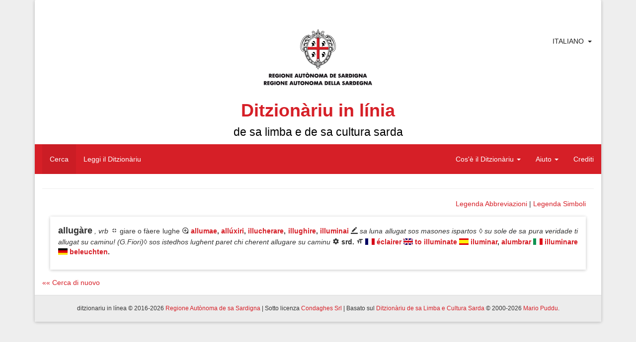

--- FILE ---
content_type: text/html; charset=UTF-8
request_url: https://ditzionariu.nor-web.eu/it/faeddu/allugare
body_size: 7034
content:
<!doctype html>
<html lang="it">
<head>
    <meta charset="UTF-8">
    <meta name="description" content="Sardinian Language Dictionary">
    <meta name="keywords" content="lingua sarda, sardo, sardu, limba sarda, lingue minoritarie, dizionario di sardo, vocabolario sardo, bilinguismo, cultura sarda, condaghes, mario puddu, puddu, cultura sarda, sardinia, sardegna, logudorese, campidanese, barionese, barbaricino, lemmi, parole sarde, etimologia, isola, ditzionariu, dictionary, sardinian language, minority languages, sardinian, ichnusa, sardinian culture, lingua, lingue del mediterraneo, mediterranean languages">
    <meta name="author" content="Condaghes srl">
    <meta name="application-name" content="ditzionàriu in línia">
    <link rel="shortcut icon" href="/themes/ditzionariu/images/favicon.ico" />
    <meta name="theme-color" content="#d61f27">
    <title>Ditzionàriu in Línia</title>
    <link rel="stylesheet" href="/themes/ditzionariu/css/frontend.css">
    <script src="/themes/ditzionariu/js/frontend.js"></script>
    <script>
        $(document).ready(function() {
            $.material.init();
            ditzionariu.setLang('it');
            ditzionariu.setLink('/faeddu/allugare');
            ditzionariu.setAction('search');
            ditzionariu.setSubAction('');
            History.Adapter.bind(window,'statechange',function(){ // Note: We are using statechange instead of popstate
                var state = History.getState(); // Note: We are using History.getState() instead of event.state
                if(typeof state['data']['path'] === "undefined") {
                    ditzionariu.openLangLink('it', '/faeddu/allugare', 'search', '', false);
                }
                else if(ditzionariu.lang != state['data']['lang']) {
                    ditzionariu.openLangLink(state['data']['lang']);
                }
                else if(ditzionariu.link != state['data']['path'] && ditzionariu.link != "/" + ditzionariu.lang + ditzionariu.link) {
                    ditzionariu.openAjaxLink(state['data']['path'], state['data']['action'], state['data']['subAction']);
                }
            });
            ditzionariu.updateViews();
            setInterval(ditzionariu.updateViews, 15000);
        });
    </script>
</head>
<body>
<div id="fb-root"></div>
<script>(function(d, s, id) {
        var js, fjs = d.getElementsByTagName(s)[0];
        if (d.getElementById(id)) return;
        js = d.createElement(s); js.id = id;
        js.src = "//connect.facebook.net/en_US/all.js#xfbml=1";
        fjs.parentNode.insertBefore(js, fjs);
    }(document, 'script', 'facebook-jssdk'));</script>
<script type="text/javascript">
    window.___gcfg = {lang: 'it'};
    (function() {
        var po = document.createElement('script'); po.type = 'text/javascript'; po.async = true;
        po.src = 'https://apis.google.com/js/platform.js';
        var s = document.getElementsByTagName('script')[0]; s.parentNode.insertBefore(po, s);
    })();
</script>
<script>
    !function(d,s,id){var js,fjs=d.getElementsByTagName(s)[0],p=/^http:/.test(d.location)?'http':'https';if(!d.getElementById(id)){js=d.createElement(s);js.id=id;js.src=p+'://platform.twitter.com/widgets.js';fjs.parentNode.insertBefore(js,fjs);}}(document, 'script', 'twitter-wjs');
</script>
<div class="container">
    <div class="panel panel-default">
        <div class="panel-body">
            <div id="header">
                <div class="page-header" id="title">

    <div class="row" style='position:relative;'>
        <div style="position:absolute; right:10px; top:0;">
            <div class="btn-group" style="box-shadow: 0px 0px 0px 0px;">
                <a href="javascript:void(0)" style="padding-right: 0px;" class="btn btn-default">Italiano</a>
                <a href="javascript:void(0)" class="btn btn-default dropdown-toggle" data-toggle="dropdown"><span class="caret"></span></a>
                <ul class="dropdown-menu">
                                            <li>
                            <a rel="alternate" hreflang="sc" href="https://ditzionariu.nor-web.eu/faeddu/allugare" onclick="return ditzionariu.openLangLink('sc');">
                                Sardu
                            </a>
                        </li>
                                            <li>
                            <a rel="alternate" hreflang="it" href="https://ditzionariu.nor-web.eu/it/faeddu/allugare" onclick="return ditzionariu.openLangLink('it');">
                                Italiano
                            </a>
                        </li>
                                            <li>
                            <a rel="alternate" hreflang="en" href="https://ditzionariu.nor-web.eu/en/faeddu/allugare" onclick="return ditzionariu.openLangLink('en');">
                                English
                            </a>
                        </li>
                                    </ul>
            </div>
        </div>
	<div class="text-center block-center">
	    <img src="/themes/ditzionariu/images/ras.gif">
            <h1 class="title">Ditzionàriu in línia<br /><small style="color: black;">de sa limba e de sa cultura sarda</small></h1>
        </div>
    </div>
    <div class="navbar navbar-success" style="margin-left: -15px; margin-right: -15px;">
        <div class="navbar-header">
            <button type="button" class="navbar-toggle" data-toggle="collapse" data-target=".navbar-responsive-collapse">
                <span class="icon-bar"></span>
                <span class="icon-bar"></span>
                <span class="icon-bar"></span>
            </button>
        </div>
        <div class="navbar-collapse collapse navbar-responsive-collapse">
            <ul class="nav navbar-nav navbar-left">
                <li class="linkMenu" id="searchLink" ><a href="/it/" onclick="return ditzionariu.openAjaxLink('/', 'search');">Cerca</a></li>
                <li class="linkMenu" id="readLink" ><a href="/it/leghe" onclick="return ditzionariu.openAjaxLink('/leghe', 'read');">Leggi il Ditzionàriu</a></li>
            </ul>
            <ul class="nav navbar-nav navbar-right">
                <li class="dropdown linkMenu" id="dictionaryLink">
                    <a href="javascript:void(0)" class="dropdown-toggle" data-toggle="dropdown">Cos'è il Ditzionàriu <b class="caret"></b></a>
                    <ul class="dropdown-menu">
                        <li id="introductionLink" class="linkSubmenu"><a href="/it/ditzionariu/sterrina" onclick="return ditzionariu.openAjaxLink('/ditzionariu/sterrina', 'dictionary', 'introduction');">Introduzione</a></li>
                        <li id="presentationLink" class="linkSubmenu"><a href="/it/ditzionariu/presentada" onclick="return ditzionariu.openAjaxLink('/ditzionariu/presentada', 'dictionary', 'presentation');">Presentazione</a></li>
                        <li id="authorLink" class="linkSubmenu"><a href="/it/ditzionariu/autore" onclick="return ditzionariu.openAjaxLink('/ditzionariu/autore', 'dictionary', 'author');">L'autore</a></li>
                        <li id="tecnical_noteLink" class="linkSubmenu"><a href="/it/ditzionariu/relata_tennica" onclick="return ditzionariu.openAjaxLink('/ditzionariu/relata_tennica', 'dictionary', 'tecnical_note');">Relazione tecnica</a></li>
                        <li id="acknowledgesLink" class="linkSubmenu"><a href="/it/ditzionariu/ringratziamentos" onclick="return ditzionariu.openAjaxLink('/ditzionariu/ringratziamentos', 'dictionary', 'acknowledges');">Ringraziamenti</a></li>
                        <li id="bibliographyLink" class="linkSubmenu"><a href="/it/ditzionariu/bibbiografia" onclick="return ditzionariu.openAjaxLink('/ditzionariu/bibbiografia', 'dictionary', 'bibliography');">Bibliografia</a></li>
                    </ul>
                </li>
                <li class="dropdown linkMenu" id="helpLink" >
                    <a href="javascript:void(0)" class="dropdown-toggle" data-toggle="dropdown">Aiuto <b class="caret"></b></a>
                    <ul class="dropdown-menu">
                        <li id="use_and_settingsLink" class="linkSubmenu"><a href="/it/agiudu/impreu" onclick="return ditzionariu.openAjaxLink('/agiudu/impreu', 'help', 'use_and_settings');">Impostazioni e uso</a></li>
                        <li id="how_to_searchLink" class="linkSubmenu"><a href="/it/agiudu/chirca" onclick="return ditzionariu.openAjaxLink('/agiudu/chirca', 'help', 'how_to_search');">Come si cerca</a></li>
<!--                        <li id="add_other_wordsLink" class="linkSubmenu"><a href="/it/agiudu/faeddu_nou" onclick="return ditzionariu.openAjaxLink('/agiudu/faeddu_nou', 'help', 'add_other_words');">Aggiungi altre parole</a></li>-->
                        <li id="tips_and_tricksLink" class="linkSubmenu"><a href="/it/agiudu/trassas" onclick="return ditzionariu.openAjaxLink('/agiudu/trassas', 'help', 'tips_and_tricks');">Consigli utili</a></li>
                    </ul>
                </li>
                <li class="linkMenu" id="creditsLink"><a href="/it/gerentzia" onclick="return ditzionariu.openAjaxLink('/gerentzia', 'credits');">Crediti</a></li>
            </ul>
        </div>
    </div>
</div>
            </div>
            <div id="content">
                    <div class="text-right">
        <a href="#" onclick="return false;" style="" data-toggle="modal" data-target="#simple-dialog-short">Legenda Abbreviazioni</a> | 
        <a href="#" onclick="return false;" style="margin-right: 16px;" data-toggle="modal" data-target="#simple-dialog">Legenda Simboli</a>
    </div>
    <div class="modal" id="simple-dialog">
        <div class="modal-dialog">
            <div class="modal-content">
                <div class="modal-header">
                    <button type="button" class="close" data-dismiss="modal" aria-hidden="true">×</button>
                    <h4 class="modal-title">Legenda Simboli</h4>
                </div>
                <div class="modal-body">
                    <span class="icon-preview"><i class="mdi-navigation-fullscreen-exit"></i><span>Definizione</span></span> Definizione<br />
                    <span class="icon-preview"><i class="mdi-image-loupe"></i><span>Sinonimi e contrari</span></span> Sinonimi e contrari<br />
                    <span class="icon-preview"><i class="mdi-hardware-gamepad"></i><span>Modi di dire</span></span> Modi di dire<br />
                    <span class="icon-preview"><i class="mdi-editor-border-color"></i><span>Frasi</span></span> Frasi<br />
                    <span class="icon-preview"><i class="mdi-image-filter-vintage"></i><span>Cognomi e Proverbi</span></span> Cognomi e Proverbi<br />
                    <span class="icon-preview"><i class="mdi-image-crop-square"></i><span>Terminologia scientifica</span></span> Terminologia scientifica<br />
                    <span class="icon-preview"><i class="mdi-action-settings"></i><span>Etimo</span></span> Etimo<br />
                    <span class="icon-preview"><i class="mdi-editor-format-size"></i><span>Traduzioni</span></span> Traduzioni
                </div>
                <div class="modal-footer">
                    <button type="button" class="btn btn-default" data-dismiss="modal">Chiudi</button>
                </div>
            </div>
        </div>
    </div>
    <div class="modal" id="simple-dialog-short">
        <div class="modal-dialog" style="width: 800px;">
            <div class="modal-content">
                <div class="modal-header">
                    <button type="button" class="close" data-dismiss="modal" aria-hidden="true">×</button>
                    <h4 class="modal-title">Legenda Abbreviazioni</h4>
                </div>
                <div class="modal-body">
			<strong>étnicos:</strong>
			<table style="width: 100%;">
				<tr>
					<td>cadhuresu</td><th>cdh.</th>
					<td>corsicanu</td><th>crsn.</th>
					<td>catalanu</td><th>ctl.</th>
					<td>catalanu aragonesu</td><th>ctl.a</th>
				</tr>
				<tr>
					<td>tedescu</td><th>deut.</th>
					<td>inglesu</td><th>engl.</th>
					<td>ispagnolu</td><th>esp.</th>
					<td>francesu</td><th>frn.</th>
				</tr>
				<tr>
					<td>grecu</td><th>grc.</th>
					<td>grecu bizantinu</td><th>grcb.</th>
					<td>germànicu</td><th>grm.</th>
					<td>italianu</td><th>itl.</th>
				</tr>
				<tr>
					<td>italianu lígure</td><th>itl.l</th>
					<td>italianu lombardu</td><th>itl.lm</th>
					<td>italianu napolitanu</td><th>itl.n</th>
					<td>italianu piemontesu</td><th>itl.p</th>
				</tr>
				<tr>
					<td>italianu sicilianu</td><th>itl.s</th>
					<td>latinu</td><th>ltn.</th>
					<td>latinu eclesiàsticu</td><th>ltne.</th>
					<td>latinu medievale</td><th>ltnm.</th>
				</tr>
				<tr>
					<td>malesu, de Malacca</td><th>mls.</th>
					<td>púnicu</td><th>pnc.</th>
					<td>àrabbu</td><th>rbb.</th>
					<td>àrabbu magrebbinu</td><th>rbb.m</th>
				</tr>
				<tr>
					<td>sardu</td><th>srd.</th>
					<td>sardu antigu</td><th>srdn.</th>
					<td>tabbarchinu</td><th>tbr.</th>
					<td>tataresu</td><th>ttrs.</th>
				</tr>
			</table>
			<strong>generales:</strong>
			<table style="width: 100%;">
				<tr>
					<td>agetivu</td><th>agt.</th>
					<td>animales de allevam.</td><th>anall.</th>
					<td>animales arestes</td><th>anar.</th>
					<td>animales de abba</td><th>anb.</th>
				</tr>
				<tr>
					<td>animales raros</td><th>anra.</th>
					<td>ainas</td><th>ans.</th>
					<td>antigu, antigamente</td><th>ant.</th>
					<td>artículu</td><th>art.</th>
				</tr>
				<tr>
					<td>astronomia</td><th>astr.</th>
					<td>antunnas/codrolinu</td><th>atn.</th>
					<td>ausiliàri</td><th>aus.</th>
					<td>avérbiu</td><th>avb.</th>
				</tr>
				<tr>
					<td>baroniesu</td><th>bar.</th>
					<td>Bíbbia</td><th>Bb.</th>
					<td>bidha</td><th>bdh.</th>
					<td>bufóngiu</td><th>bfg.</th>
				</tr>
				<tr>
					<td>boghe de animale</td><th>bga.</th>
					<td>benidore</td><th>bnd.</th>
					<td>bíngia</td><th>bng.</th>
					<td>bestimenta</td><th>bst.</th>
				</tr>
				<tr>
					<td>boghe de verbu</td><th>bvrb.</th>
					<td>campidanesu</td><th>camp.</th>
					<td>calecunu/a</td><th>ccn.</th>
					<td>calecuna cosa</td><th>ccs.</th>
				</tr>
				<tr>
					<td>cunfronta</td><th>cfr.</th>
					<td>chímicu</td><th>chm.</th>
					<td>colores</td><th>clr.</th>
					<td>cumplementu</td><th>cmpl.</th>
				</tr>
				<tr>
					<td>erbas de cundhire</td><th>cndh.</th>
					<td>congiuntzione</td><th>cng.</th>
					<td>congiuntivu</td><th>cong.</th>
					<td>Cuncíliu Plenàriu Srd</td><th>CPS</th>
				</tr>
				<tr>
					<td>Canzoni pop. di Sard.</td><th>Cps</th>
					<td>cantones populares srd.</td><th>cps.</th>
					<td>partes de sa carena</td><th>crn.</th>
					<td>cerpiu/bobboi</td><th>crp.</th>
				</tr>
				<tr>
					<td>animale croxiu</td><th>crx.</th>
					<td>comente si narat</td><th>csn.</th>
					<td>calesisiat</td><th>css.</th>
					<td>costúmenes</td><th>cst.</th>
				</tr>
				<tr>
					<td>contràriu</td><th>ctr.</th>
					<td>cunditzionale</td><th>cund.</th>
					<td>domo</td><th>dmo.</th>
					<td>druches</td><th>drc.</th>
				</tr>
				<tr>
					<td>Èsodu</td><th>Es.</th>
					<td>Evangélios</td><th>Ev.</th>
					<td>fémina</td><th>f.</th>
					<td>fantasia (cosas de f.)</td><th>fnt.</th>
				</tr>
				<tr>
					<td>frores</td><th>frs.</th>
					<td>àrbures de frutuàriu</td><th>frt.</th>
					<td>físicu, pertocat sa física</td><th>fs.</th>
					<td>Génesi</td><th>Gén.</th>
				</tr>
				<tr>
					<td>gerúndiu</td><th>ger.</th>
					<td>giogos</td><th>ggs.</th>
					<td>imperfetu</td><th>imp.</th>
					<td>imperativu</td><th>impr.</th>
				</tr>
				<tr>
					<td>indicativu</td><th>ind.</th>
					<td>infiniu</td><th>inf.</th>
					<td>intransitivu</td><th>intrs.</th>
					<td>incurtzadura</td><th>intz.</th>
				</tr>
				<tr>
					<td>iscritu</td><th>iscr.</th>
					<td>it’est?</td><th>its.</th>
					<td>linnas de òpera</td><th>lno.</th>
					<td>logudoresu</td><th>log.</th>
				</tr>
				<tr>
					<td>laores</td><th>lrs.</th>
					<td>mascu</td><th>m.</th>
					<td>megabbàiti</td><th>Mb.</th>
					<td>móbbile, mobbília</td><th>mbl.</th>
				</tr>
				<tr>
					<td>medidas</td><th>mds.</th>
					<td>miriagramma</td><th>mgr.</th>
					<td>minore/diminutivu</td><th>min.</th>
					<td>maladias</td><th>mld.</th>
				</tr>
				<tr>
					<td>mànigos</td><th>mng.</th>
					<td>massaria</td><th>mssr.</th>
					<td>matas/tupas</td><th>mt.</th>
					<td>matemàtica</td><th>mtc.</th>
				</tr>
				<tr>
					<td>metallos</td><th>mtl.</th>
					<td>matas mannas</td><th>mtm.</th>
					<td>matas raras</td><th>mtr.</th>
					<td>númene fémina</td><th>nf.</th>
				</tr>
				<tr>
					<td>númene, nm. mascu</td><th>nm.</th>
					<td>númene iscientíficu</td><th>nms.</th>
					<td>nara!/pronúncia</td><th>nr.</th>
					<td>su naturale</td><th>ntl.</th>
				</tr>
				<tr>
					<td>interrogatigu</td><th>ntrr.</th>
					<td>Números (Bb.)</td><th>Núm.</th>
					<td>nuoresu</td><th>nuor.</th>
					<td>òperas antigas</td><th>opan.</th>
				</tr>
				<tr>
					<td>persona (grammàtica)</td><th>p.</th>
					<td>plurale</td><th>pl.</th>
					<td>pane</td><th>pne.</th>
					<td>poéticu</td><th>poét.</th>
				</tr>
				<tr>
					<td>prus che passau</td><th>ppas.</th>
					<td>particípiu passau</td><th>pps.</th>
					<td>provérbiu</td><th>prb.</th>
					<td>prendhas</td><th>prd.</th>
				</tr>
				<tr>
					<td>preide, crésia</td><th>prdc.</th>
					<td>prepositzione</td><th>prep.</th>
					<td>presente</td><th>pres.</th>
					<td>professiones</td><th>prf.</th>
				</tr>
				<tr>
					<td>pronúmene</td><th>prn.</th>
					<td>pronominale</td><th>prnl.</th>
					<td>propositzione</td><th>prop.</th>
					<td>pische, pisca</td><th>psc.</th>
				</tr>
				<tr>
					<td>piscadore</td><th>pscd.</th>
					<td>pastoria</td><th>pstr.</th>
					<td>parentella</td><th>ptl.</th>
					<td>pigiones</td><th>pzn.</th>
				</tr>
				<tr>
					<td>erbas arestes</td><th>rba.</th>
					<td>erbas de cura</td><th>rbc.</th>
					<td>erbas linnosas</td><th>rbl.</th>
					<td>parte de erba, de àrbure</td><th>rbr.</th>
				</tr>
				<tr>
					<td>erbrúgios</td><th>rbz.</th>
					<td>erbrúgios coltivaos</td><th>rbzc.</th>
					<td>riflessivu</td><th>rfl.</th>
					<td>armas</td><th>rms.</th>
				</tr>
				<tr>
					<td>minutu segundhu</td><th>s.</th>
					<td>sabores</td><th>sbr.</th>
					<td>is abes</td><th>sbs.</th>
					<td>sa die</td><th>sdi.</th>
				</tr>
				<tr>
					<td>singulare</td><th>sing.</th>
					<td>sonajolos</td><th>sjl.</th>
					<td>su logu</td><th>slg.</th>
					<td>sambenaos</td><th>smb.</th>
				</tr>
				<tr>
					<td>sonalla/sonàgia</td><th>snl.</th>
					<td>usàntzias</td><th>sntz.</th>
					<td>sessuale</td><th>ssl.</th>
					<td>istrégiu</td><th>stz.</th>
				</tr>
				<tr>
					<td>tempus cronológicu</td><th>tpc.</th>
					<td>tempus metereológicu</td><th>tpm.</th>
					<td>transitivu</td><th>trns.</th>
					<td>trasportos</td><th>trps.</th>
				</tr>
				<tr>
					<td>tessíngiu</td><th>ts.</th>
					<td>unu po medas</td><th>upm.</th>
					<td>variante/variantes</td><th>var.</th>
					<td>verbu</td><th>vrb.</th>
				</tr>
				<tr>
					<td>verbale</td><th>vrbl.</th>
					<td>genias fe carena</td><th>zcrn.</th>
					<td></td><th></th>
					<td></td><th></th>
				</tr>
			</table>
			<strong>A./c.</strong> S’istedhu * in d-una variante o sinónimu inditat in cale de custos est posta s’etimologia; in s’etimologia narat chi cussa est s’etm. suposta.
                </div>
                <div class="modal-footer">
                    <button type="button" class="btn btn-default" data-dismiss="modal">Chiudi</button>
                </div>
            </div>
        </div>
    </div>
            <div class="shadow-z-1 wordbox">
    <p style="text-align: justify;">
        <strong style="font-size: large;" >allugàre</strong> <em>, vrb</em>                                    <span class="icon-preview"><i class="mdi-navigation-fullscreen-exit"></i><span>Definizione</span></span>
            giare o fàere lughe 
                            <span class="icon-preview"><i class="mdi-image-loupe"></i><span>Sinonimi e contrari</span></span>
                                                                                                    <strong><a href="/it/faeddu/allumae" onclick="return ditzionariu.openAjaxLink('/faeddu/allumae', 'read', '');">allumae</a>, </strong>
                                                                                                <strong><a href="/it/faeddu/allúxiri" onclick="return ditzionariu.openAjaxLink('/faeddu/allúxiri', 'read', '');">allúxiri</a>, </strong>
                                                                                                <strong><a href="/it/faeddu/illucherare" onclick="return ditzionariu.openAjaxLink('/faeddu/illucherare', 'read', '');">illucherare</a>, </strong>
                                                                                                <strong><a href="/it/faeddu/illughire" onclick="return ditzionariu.openAjaxLink('/faeddu/illughire', 'read', '');">illughire</a>, </strong>
                                                                                                <strong>
                                <a href="/it/faeddu/illuminai" onclick="return ditzionariu.openAjaxLink('/faeddu/illuminai', 'read', '');">illuminai</a>                            </strong>
                                                                                                                                                <span class="icon-preview"><i class="mdi-editor-border-color"></i><span>Frasi</span></span>
            <em>sa luna allugat sos masones ispartos ◊ su sole de sa pura veridade ti allugat su caminu! (G.Fiori)◊ sos istedhos lughent paret chi cherent allugare su caminu </em>
                                                                                                            <span class="icon-preview"><i class="mdi-action-settings"></i><span>Etimo</span></span>
            <strong>srd. </strong>
            <em></em>
                            <span class="icon-preview"><i class="mdi-editor-format-size"></i><span>Traduzioni</span></span>
                            <span class="icon-preview"><img src="/themes/ditzionariu/images/french.png" style="padding-bottom: 3px;"/><span>Francese</span></span>
                                                            <strong><a href="/it/tradutzione/frantzesu/éclairer" onclick="return ditzionariu.openAjaxLink('/tradutzione/frantzesu/éclairer', 'search', '');">éclairer</a></strong>
                                                                            <span class="icon-preview"><img src="/themes/ditzionariu/images/english.png" style="padding-bottom: 3px;"/><span>Inglese</span></span>
                                                            <strong><a href="/it/tradutzione/ingresu/to illuminate" onclick="return ditzionariu.openAjaxLink('/tradutzione/ingresu/to illuminate', 'search', '');">to illuminate</a></strong>
                                                                            <span class="icon-preview"><img src="/themes/ditzionariu/images/spanish.png" style="padding-bottom: 3px;"/><span>Spagnolo</span></span>
                                                            <strong><a href="/it/tradutzione/ispagnolu/iluminar" onclick="return ditzionariu.openAjaxLink('/tradutzione/ispagnolu/iluminar', 'search', '');">iluminar</a>,</strong>
                                                                                <strong><a href="/it/tradutzione/ispagnolu/alumbrar" onclick="return ditzionariu.openAjaxLink('/tradutzione/ispagnolu/alumbrar', 'search', '');">alumbrar</a></strong>
                                                                            <span class="icon-preview"><img src="/themes/ditzionariu/images/italian.png" style="padding-bottom: 3px;"/><span>Italiano</span></span>
                                                            <strong><a href="/it/tradutzione/italianu/illuminare" onclick="return ditzionariu.openAjaxLink('/tradutzione/italianu/illuminare', 'search', '');">illuminare</a></strong>
                                                                            <span class="icon-preview"><img src="/themes/ditzionariu/images/german.png" style="padding-bottom: 3px;"/><span>Tedesco</span></span>
                                                            <strong><a href="/it/tradutzione/tedescu/beleuchten" onclick="return ditzionariu.openAjaxLink('/tradutzione/tedescu/beleuchten', 'search', '');">beleuchten</a>.</strong>
                                                            </p>
    <!--<div class="text-right right-block">
        <table style="margin-left: auto;">
            <tr>
                <td style="width: 104px; text-align: left;">
                    <div class="fb-share-button" data-href="http://ditzionariu.org/it/faeddu/allug&agrave;re" data-width="100" data-type="button_count"></div>
                </td>
                <td style="width: 100px; padding-top: 4px; text-align: left;">
                    <div class="g-plus" data-action="share" data-annotation="bubble" data-href="http://ditzionariu.org/it/faeddu/allug&agrave;re" data-height=""></div>

                </td>
                <td style="padding-top: 4px;">
                    <a href="https://twitter.com/share" class="twitter-share-button" data-url="http://ditzionariu.org/it/faeddu/allug&agrave;re" data-text="Ditzion&agrave;riu &raquo;&raquo; Parola &raquo;&raquo; allug&agrave;re" data-count="" data-via="" data-related="" data-hashtags="" data-size="" data-lang="it">Tweet</a>
                </td>
                <td style="padding-top: 14px;">
                    <p class="icon-preview">
                        <a style="text-decoration: none;" href="/it/agiudu/faeddu_nou/allugàre" onclick="return ditzionariu.openAjaxLink('/agiudu/faeddu_nou/allugàre', 'help', 'add_other_words');"><i class="mdi-notification-sms-failed" style="font-size: 24px;"></i></a><span>Cussìgia una modìfica pro custu faeddu.</span>
                    </p>
                </td>
            </tr>
        </table>
    </div>-->
</div>
    
    <div class="text-center">
        
    </div>

            <div>
            <a href="/it/" onclick="return ditzionariu.openAjaxLink('/', 'search');">
                «« Cerca di nuovo
            </a>
        </div>
    
<!--<div class="text-center center-block">
    <a href="http://www.condaghes.com" target="_blank"><img src="/themes/ditzionariu/images/ad1.jpg" /></a>
    <a href="" target="_blank"><img src="/themes/ditzionariu/images/ad2.jpg" /></a>
    <a href="" target="_blank"><img src="/themes/ditzionariu/images/ad3.jpg" /></a>
</div>-->
            </div>
        </div>
        <div class="panel-footer" id="footer">
            <div class="row center-block text-center">
    <h6>ditzionariu in línea © 2016-2026 <a href="http://www.regione.sardegna.it" target="_blank">Regione Autònoma de sa Sardigna</a> | Sotto licenza <a href="http://www.condaghes.com" target="_blank">Condaghes Srl</a> | Basato sul <a href="/it/ditzionariu" onclick="return ditzionariu.openAjaxLink('/ditzionariu/sterrina', 'dictionary', 'introduction');">Ditzionàriu de sa Limba e Cultura Sarda</a> © 2000-2026 <a href="/it/ditzionariu/autore" onclick="return ditzionariu.openAjaxLink('/ditzionariu/autore', 'dictionary', 'author');">Mario Puddu</a>.</h6>
    <!--<h6>Visitatori dal 20/10/2000: <strong id="views">19,480,376</strong></h6>-->
</div>
        </div>
    </div>
</div>
</body>
</html>
